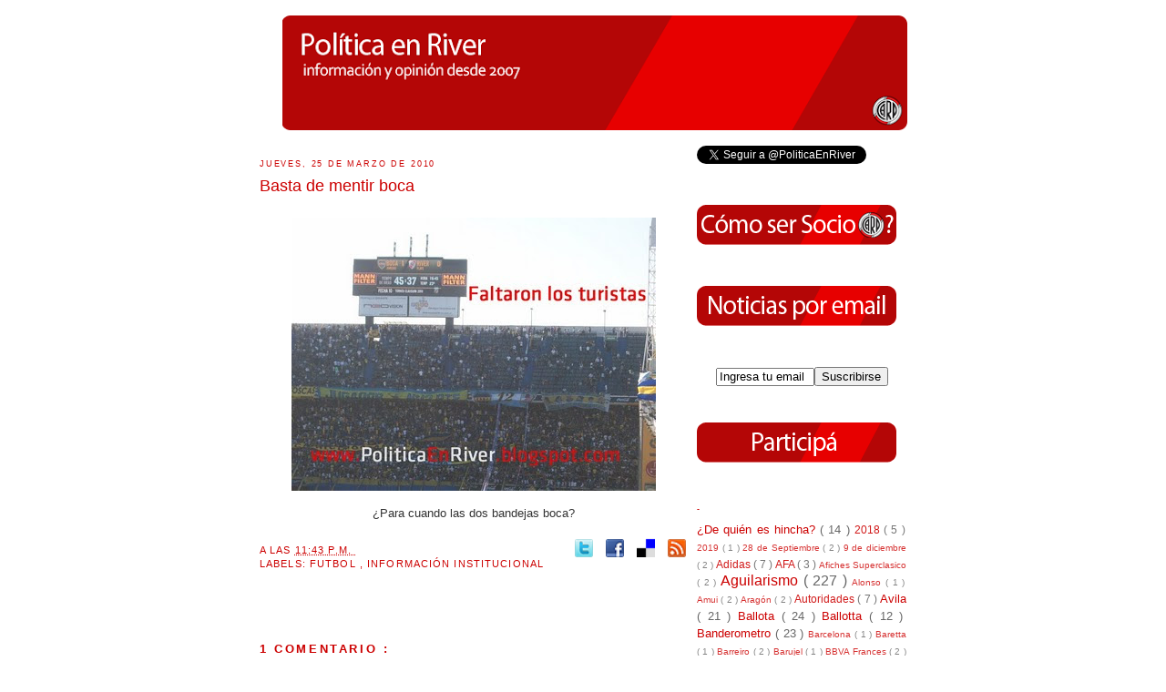

--- FILE ---
content_type: text/html; charset=UTF-8
request_url: http://www.politicaenriver.com/2010/03/basta-de-mentir-boca.html
body_size: 14050
content:
<!DOCTYPE html>
<html dir='ltr' xmlns='http://www.w3.org/1999/xhtml' xmlns:b='http://www.google.com/2005/gml/b' xmlns:data='http://www.google.com/2005/gml/data' xmlns:expr='http://www.google.com/2005/gml/expr'><head>
<link href='https://www.blogger.com/static/v1/widgets/2944754296-widget_css_bundle.css' rel='stylesheet' type='text/css'/>
<!-- === UNIVERSAL SOCIAL METADATA (FORCED) === -->
<!-- Canonical -->
<link href='http://www.politicaenriver.com/2010/03/basta-de-mentir-boca.html' rel='canonical'/>
<!-- Open Graph (universal fallback) -->
<meta content='http://www.politicaenriver.com/2010/03/basta-de-mentir-boca.html' property='og:url'/>
<meta content='Politica en River' property='og:site_name'/>
<meta content='article' property='og:type'/>
<meta content='Basta de mentir boca' property='og:title'/>
<meta content='' property='og:description'/>
<meta content='https://blogger.googleusercontent.com/img/b/R29vZ2xl/AVvXsEiRGLBh0W2QCdK2mF1s2vWL878jz1V1eqmdoxW1lC2Kg8HxizeXv6vQ0O3QqoUs1FwYjbYPHJ-_dYe8t6UXfdEKV7UUeOkuhH4Iw-KS1hE1SSFME9Az7gVXHT0rnE3UkYYTIQkhUIl5oEoZ/s400/Faltaron+los+turistas.jpg' property='og:image'/>
<!-- Twitter Cards -->
<meta content='summary_large_image' name='twitter:card'/>
<meta content='Basta de mentir boca' name='twitter:title'/>
<meta content='' name='twitter:description'/>
<meta content='@politicaenriver' name='twitter:site'/>
<meta content='https://blogger.googleusercontent.com/img/b/R29vZ2xl/AVvXsEiRGLBh0W2QCdK2mF1s2vWL878jz1V1eqmdoxW1lC2Kg8HxizeXv6vQ0O3QqoUs1FwYjbYPHJ-_dYe8t6UXfdEKV7UUeOkuhH4Iw-KS1hE1SSFME9Az7gVXHT0rnE3UkYYTIQkhUIl5oEoZ/s400/Faltaron+los+turistas.jpg' name='twitter:image'/>
<!-- Extra for item pages -->
<script type='application/ld+json'>
  {
    "@context": "https://schema.org",
    "@type": "BlogPosting",
    "headline": "<!--Can't find substitution for tag [post.title]-->",
    "description": "<!--Can't find substitution for tag [post.snippet]-->",
    "image": ["<!--Can't find substitution for tag [post.firstImageUrl]-->"],
    "author": {"@type": "Organization", "name": "Politica en River"},
    "publisher": {"@type": "Organization", "name": "Politica en River"},
    "mainEntityOfPage": {"@type": "WebPage","@id": "<!--Can't find substitution for tag [post.url]-->"},
    "datePublished": "<!--Can't find substitution for tag [post.dateTime]-->"
  }
  </script>
<!-- === END UNIVERSAL SOCIAL METADATA === -->
<link href='https://cdnjs.cloudflare.com/ajax/libs/font-awesome/6.5.1/css/all.min.css' rel='stylesheet'/>
<script async='async' src='https://www.googletagmanager.com/gtag/js?id=G-H4RD6X5CEW'></script>
<meta content='width=device-width, initial-scale=1.0' name='viewport'/><script>  window.dataLayer = window.dataLayer || [];  function gtag(){dataLayer.push(arguments);}  gtag('js', new Date());  gtag('config', 'G-H4RD6X5CEW');</script>
<meta content='iov/KPyH2Aab4h/2R0RX1mp0ktnqY3w7Zl1GOYFiJy0=' name='verify-v1'/>
<meta content='text/html; charset=UTF-8' http-equiv='Content-Type'/>
<meta content='blogger' name='generator'/>
<link href='http://www.politicaenriver.com/favicon.ico' rel='icon' type='image/x-icon'/>
<link href='http://www.politicaenriver.com/2010/03/basta-de-mentir-boca.html' rel='canonical'/>
<link rel="alternate" type="application/atom+xml" title="Politica en River - Atom" href="http://www.politicaenriver.com/feeds/posts/default" />
<link rel="alternate" type="application/rss+xml" title="Politica en River - RSS" href="http://www.politicaenriver.com/feeds/posts/default?alt=rss" />
<link rel="service.post" type="application/atom+xml" title="Politica en River - Atom" href="https://www.blogger.com/feeds/5812088722767959400/posts/default" />

<link rel="alternate" type="application/atom+xml" title="Politica en River - Atom" href="http://www.politicaenriver.com/feeds/8820824805779785483/comments/default" />
<!--Can't find substitution for tag [blog.ieCssRetrofitLinks]-->
<link href='https://blogger.googleusercontent.com/img/b/R29vZ2xl/AVvXsEiRGLBh0W2QCdK2mF1s2vWL878jz1V1eqmdoxW1lC2Kg8HxizeXv6vQ0O3QqoUs1FwYjbYPHJ-_dYe8t6UXfdEKV7UUeOkuhH4Iw-KS1hE1SSFME9Az7gVXHT0rnE3UkYYTIQkhUIl5oEoZ/s400/Faltaron+los+turistas.jpg' rel='image_src'/>
<meta content='http://www.politicaenriver.com/2010/03/basta-de-mentir-boca.html' property='og:url'/>
<meta content='Basta de mentir boca' property='og:title'/>
<meta content='Política en River, el sitio periodístico más importante de política de River Plate. Informamos con una mirada 100% independiente desde 2007.' property='og:description'/>
<meta content='https://blogger.googleusercontent.com/img/b/R29vZ2xl/AVvXsEiRGLBh0W2QCdK2mF1s2vWL878jz1V1eqmdoxW1lC2Kg8HxizeXv6vQ0O3QqoUs1FwYjbYPHJ-_dYe8t6UXfdEKV7UUeOkuhH4Iw-KS1hE1SSFME9Az7gVXHT0rnE3UkYYTIQkhUIl5oEoZ/w1200-h630-p-k-no-nu/Faltaron+los+turistas.jpg' property='og:image'/>
<!-- === SOCIAL METADATA FINAL BLOCK === -->
<meta content='summary_large_image' name='twitter:card'/>
<meta content='' name='twitter:title'/>
<meta content='' name='twitter:description'/>
<meta content='https://blogger.googleusercontent.com/img/a/AVvXsEjcbEbFh8WEjPgyVF8cHW78HbMCdDltakl_QYOCBpy7pclUOSOYSZ0h1ywFZ2pGHx0PrwGM4bUyk0jaemKSY4MWqRXevTW8xcicrM2VBPogFQ_kaKyIC9_yYYOoaW9hJwEKn8-6SVZo9Z-nCDrQl8dBbvVm0p0KJ7Z7wwpS-ftJNJEJspECGqOzD2S8Kjft' name='twitter:image'/>
<meta content='article' property='og:type'/>
<meta content='' property='og:title'/>
<meta content='' property='og:description'/>
<meta content='' property='og:url'/>
<meta content='https://blogger.googleusercontent.com/img/b/R29vZ2xl/AVvXsEjHS6X1-7kLfjmOsbMkBcA8vvw9RHLFer4KAPjGJfyfCs08B_bNYJetoHWaIX_Szt2EsQ6vx4LTOpzip68cnpyuHgDG-BpC-xyCpiJxKrg0ZDN9csj9NFrE2WJUyC57iC9zgCN_0jYr54Pl/s686/header+2013+v3.png' property='og:image'/>
<!-- === END SOCIAL METADATA FINAL BLOCK === -->
<link href='http://www.politicaenriver.com/2010/03/basta-de-mentir-boca.html' rel='canonical'/>
<!-- Open Graph -->
<!-- Twitter Cards -->
<title>
Politica en River: Basta de mentir boca
</title>
<link href='http://www.imageboo.com/files/aht6flctfn2vogbumb7z.ico' rel='shortcut icon' type='image/x-icon'/>
<link href='http://www.imageboo.com/files/ybcnb5zs6x0f0f5fvxk5.ico' rel='icon' type='image/x-icon'/>
<style id='page-skin-1' type='text/css'><!--
/*-----------------------------------------------Blogger Template StyleName:     MinimaDate:     26 Feb 2004Updated by: Blogger Team----------------------------------------------- *//* Variable definitions====================<Variable name="bgcolor" description="Page Background Color"type="color" default="#fff"><Variable name="textcolor" description="Text Color"type="color" default="#333"><Variable name="linkcolor" description="Link Color"type="color" default="#58a"><Variable name="pagetitlecolor" description="Blog Title Color"type="color" default="#666"><Variable name="descriptioncolor" description="Blog Description Color"type="color" default="#999"><Variable name="titlecolor" description="Post Title Color"type="color" default="#c60"><Variable name="bordercolor" description="Border Color"type="color" default="#ccc"><Variable name="sidebarcolor" description="Sidebar Title Color"type="color" default="#999"><Variable name="sidebartextcolor" description="Sidebar Text Color"type="color" default="#666"><Variable name="visitedlinkcolor" description="Visited Link Color"type="color" default="#999"><Variable name="bodyfont" description="Text Font"type="font" default="normal normal 100% Georgia, Serif"><Variable name="headerfont" description="Sidebar Title Font"type="font"default="normal normal 78% 'Trebuchet MS',Trebuchet,Arial,Verdana,Sans-serif"><Variable name="pagetitlefont" description="Blog Title Font"type="font"default="normal normal 200% Georgia, Serif"><Variable name="descriptionfont" description="Blog Description Font"type="font"default="normal normal 78% 'Trebuchet MS', Trebuchet, Arial, Verdana, Sans-serif"><Variable name="postfooterfont" description="Post Footer Font"type="font"default="normal normal 78% 'Trebuchet MS', Trebuchet, Arial, Verdana, Sans-serif"><Variable name="startSide" description="Side where text starts in blog language"type="automatic" default="left"><Variable name="endSide" description="Side where text ends in blog language"type="automatic" default="right">*//* Use this with templates/template-twocol.html */body {background:#ffffff;margin:0;color:#333333;font:x-small Georgia Serif;font-size/* */:/**/small;font-size: /**/small;text-align: center;}a:link {color:#cc0000;text-decoration:none;}a:visited {color:#cc0000;text-decoration:none;}a:hover {color:#cc0000;text-decoration:underline;}a img {border-width:0;}/* Header-----------------------------------------------*/#header-wrapper {width: 95%; /* Flexibilidad en móvil */max-width: 730px; /* Mantiene el ancho máximo en escritorio */margin:0 auto 10px;border:1px solid #ffffff;box-sizing: border-box; /* Asegura que el padding no cause desbordamiento */}#header-inner {background-position: center;margin-left: auto;margin-right: auto;}#header { margin: 5px;border: 1px solid #ffffff;text-align: center;color:#cc0000;}#header h1 {margin:5px 5px 0;padding:15px 20px .25em;line-height:1.2em;text-transform:uppercase;letter-spacing:.2em;font: normal normal 220% Arial, Tahoma, Helvetica, FreeSans, sans-serif;}#header a {color:#cc0000;text-decoration:none;}#header a:hover {color:#cc0000;}#header .description {margin:0 5px 5px;padding:0 20px 15px;max-width:700px;text-transform:uppercase;letter-spacing:.2em;line-height: 1.4em;font: normal normal 78% Arial, Tahoma, Helvetica, FreeSans, sans-serif;color: #ffffff;}#header img {margin-left: auto;margin-right: auto;}/* Outer-Wrapper----------------------------------------------- */#outer-wrapper {width: 95%; /* Flexibilidad en móvil */max-width: 730px; /* Mantiene el ancho máximo en escritorio */margin:0 auto;padding:10px;text-align:left;font: normal normal 100% Arial, Tahoma, Helvetica, FreeSans, sans-serif;box-sizing: border-box;}#main-wrapper {width: 100%; /* Por defecto, ocupa todo el ancho (apilado para móvil) */float: none; /* Elimina la flotación en móvil */word-wrap: break-word; overflow: hidden;box-sizing: border-box;}#sidebar-wrapper {width: 100%; /* Por defecto, ocupa todo el ancho (apilado para móvil) */float: none; /* Elimina la flotación en móvil */word-wrap: break-word; overflow: hidden;box-sizing: border-box;}/* Headings----------------------------------------------- */h2 {margin:1.5em 0 .75em;font:normal normal 70% Arial, Tahoma, Helvetica, FreeSans, sans-serif;line-height: 1.4em;text-transform:uppercase;letter-spacing:.2em;color:#cc0000;}/* Posts-----------------------------------------------*/h2.date-header {margin:1.5em 0 .5em;}.post {margin:.5em 0 1.5em;border-bottom:1px dotted #ffffff;padding-bottom:1.5em;}.post h3 {margin:.25em 0 0;padding:0 0 4px;font-size:140%;font-weight:normal;line-height:1.4em;color:#cc0000;}.post h3 a, .post h3 a:visited, .post h3 strong {display:block;text-decoration:none;color:#cc0000;font-weight:normal;}.post h3 strong, .post h3 a:hover {color:#333333;}.post-body {margin:0 0 .75em;line-height:1.6em;}.post-body blockquote {line-height:1.3em;  }.post-footer {margin: .75em 0;color:#cc0000;text-transform:uppercase;letter-spacing:.1em;font: normal normal 86% Arial, Tahoma, Helvetica, FreeSans, sans-serif;line-height: 1.4em;}.comment-link {margin-left:.6em;}.post img {padding:4px;border:1px solid #ffffff;}.post blockquote {margin:1em 20px;}.post blockquote p {margin:.75em 0;}/* Comments----------------------------------------------- */#comments h4 {margin:1em 0;font-weight: bold;line-height: 1.4em;text-transform:uppercase;letter-spacing:.2em;color: #cc0000;}#comments-block {margin:1em 0 1.5em;line-height:1.6em;}#comments-block .comment-author {margin:.5em 0;}#comments-block .comment-body {margin:.25em 0 0;}#comments-block .comment-footer {margin:-.25em 0 2em;line-height: 1.4em;text-transform:uppercase;letter-spacing:.1em;}#comments-block .comment-body p {margin:0 0 .75em;}.deleted-comment {font-style:italic;color:gray;}#blog-pager-newer-link {float: left;}#blog-pager-older-link {float: right;}#blog-pager { text-align: center;}.feed-links {clear: both;line-height: 2.5em;visibility:hidden;display:none;}/* Sidebar Content----------------------------------------------- */.sidebar { color: #666666;line-height: 1.5em;}.sidebar ul {list-style:none;margin:0 0 0;padding:0 0 0;}.sidebar li {margin:0;padding-top:0;padding-right:0;padding-bottom:.25em;padding-left:15px;text-indent:-15px;line-height:1.5em;}.sidebar .widget, .main .widget { border-bottom:1px dotted #ffffff;margin:0 0 1.5em;padding:0 0 1.5em;}.main .Blog { border-bottom-width: 0;}/* Profile ----------------------------------------------- */.profile-img { float: left;margin-top: 0;margin-right: 5px;margin-bottom: 5px;margin-left: 0;padding: 4px;border: 1px solid #ffffff;}.profile-data {margin:0;text-transform:uppercase;letter-spacing:.1em;font: normal normal 86% Arial, Tahoma, Helvetica, FreeSans, sans-serif;color: #cc0000;font-weight: bold;line-height: 1.6em;}.profile-datablock { margin:.5em 0 .5em;}.profile-textblock { margin: 0.5em 0;line-height: 1.6em;}.profile-link { font: normal normal 86% Arial, Tahoma, Helvetica, FreeSans, sans-serif;text-transform: uppercase;letter-spacing: .1em;}/* Footer----------------------------------------------- */#footer {width: 95%; /* Flexibilidad en móvil */max-width: 660px; /* Mantiene el ancho máximo */clear:both;margin:0 auto;padding-top:15px;line-height: 1.6em;text-transform:uppercase;letter-spacing:.1em;text-align: center;box-sizing: border-box;}#navbar-iframe {height:0px;visibility:hidden;display:none}/* Media Query para Escritorio: Restablece el diseño de dos columnas en pantallas grandes */@media (min-width: 731px) {    #main-wrapper {        width: 470px;        float: left;    }    #sidebar-wrapper {        width: 230px;        float: right;    }}    
--></style>
<script type='application/ld+json'>
{
  "@context": "https://schema.org",
  "@type": "BlogPosting",
  "mainEntityOfPage": {
    "@type": "WebPage",
    "@id": "<!--Can't find substitution for tag [post.url]-->"
  },
  "headline": "<!--Can't find substitution for tag [post.title]-->",
  "description": "<!--Can't find substitution for tag [post.snippet]-->",
  "image": ["<!--Can't find substitution for tag [post.firstImageUrl]-->"],
  "author": {
    "@type": "Organization",
    "name": "Politica en River",
    "url": "http://www.politicaenriver.com/"
  },
  "publisher": {
    "@type": "Organization",
    "name": "Politica en River",
    "logo": {
      "@type": "ImageObject",
      "url": "https://blogger.googleusercontent.com/img/b/R29vZ2xl/AVvXsEiRGLBh0W2QCdK2mF1s2vWL878jz1V1eqmdoxW1lC2Kg8HxizeXv6vQ0O3QqoUs1FwYjbYPHJ-_dYe8t6UXfdEKV7UUeOkuhH4Iw-KS1hE1SSFME9Az7gVXHT0rnE3UkYYTIQkhUIl5oEoZ/s400/Faltaron+los+turistas.jpg"
    }
  },
  "datePublished": "<!--Can't find substitution for tag [post.dateTime]-->"
}
</script>
<link href='https://www.blogger.com/dyn-css/authorization.css?targetBlogID=5812088722767959400&amp;zx=f992703e-9d2a-41ea-93b8-4d7f92084fc6' media='none' onload='if(media!=&#39;all&#39;)media=&#39;all&#39;' rel='stylesheet'/><noscript><link href='https://www.blogger.com/dyn-css/authorization.css?targetBlogID=5812088722767959400&amp;zx=f992703e-9d2a-41ea-93b8-4d7f92084fc6' rel='stylesheet'/></noscript>
<meta name='google-adsense-platform-account' content='ca-host-pub-1556223355139109'/>
<meta name='google-adsense-platform-domain' content='blogspot.com'/>

<!-- data-ad-client=ca-pub-7150795494222367 -->

</head>
<body>
<div class='navbar no-items section' id='navbar'>
</div>
<div id='fb-root'></div>
<script async='async' crossorigin='anonymous' defer='defer' src='https://connect.facebook.net/es_LA/sdk.js#xfbml=1&version=v17.0'>
</script>
<div id='outer-wrapper'>
<div id='wrap2'>
<span id='skiplinks' style='display:none;'>
<a href='#main'>            skip to main           </a>          |          <a href='#sidebar'>            skip to sidebar          </a>
</span>
<div id='header-wrapper'>
<div class='header section' id='header'><div class='widget Header' data-version='1' id='Header1'>
<div id='header-inner'>
<a href='http://www.politicaenriver.com/' style='display: block'>
<img alt='Politica en River' height='126px; ' id='Header1_headerimg' src='https://blogger.googleusercontent.com/img/b/R29vZ2xl/AVvXsEjHS6X1-7kLfjmOsbMkBcA8vvw9RHLFer4KAPjGJfyfCs08B_bNYJetoHWaIX_Szt2EsQ6vx4LTOpzip68cnpyuHgDG-BpC-xyCpiJxKrg0ZDN9csj9NFrE2WJUyC57iC9zgCN_0jYr54Pl/s686/header+2013+v3.png' style='display: block' width='686px; '/>
</a>
</div>
</div></div>
</div>
<div id='content-wrapper'>
<div id='crosscol-wrapper' style='text-align:center'>
<div class='crosscol no-items section' id='crosscol'></div>
</div>
<div id='main-wrapper'>
<div class='main section' id='main'><div class='widget Blog' data-version='1' id='Blog1'>
<div class='blog-posts hfeed'>
<!--Can't find substitution for tag [defaultAdStart]-->
                          <div class="date-outer">                        
<h2 class='date-header'>
<span>
jueves, 25 de marzo de 2010
</span>
</h2>
                          <div class="date-posts">                        
<div class='post-outer'>
<div class='post hentry'>
<a name='8820824805779785483'></a>
<h3 class='post-title entry-title'>
<a href='http://www.politicaenriver.com/2010/03/basta-de-mentir-boca.html'>
Basta de mentir boca
</a>
</h3>
<div class='post-header-line-1'></div>
<div class='post-body entry-content'>
<p>
<div align="center"><a href="https://blogger.googleusercontent.com/img/b/R29vZ2xl/AVvXsEiRGLBh0W2QCdK2mF1s2vWL878jz1V1eqmdoxW1lC2Kg8HxizeXv6vQ0O3QqoUs1FwYjbYPHJ-_dYe8t6UXfdEKV7UUeOkuhH4Iw-KS1hE1SSFME9Az7gVXHT0rnE3UkYYTIQkhUIl5oEoZ/s1600/Faltaron+los+turistas.jpg" onblur="try {parent.deselectBloggerImageGracefully();} catch(e) {}"><img alt="cancha de boca tercer bandeja vacia en superclasico clausura 2010" border="0" id="BLOGGER_PHOTO_ID_5452767955432626802" src="https://blogger.googleusercontent.com/img/b/R29vZ2xl/AVvXsEiRGLBh0W2QCdK2mF1s2vWL878jz1V1eqmdoxW1lC2Kg8HxizeXv6vQ0O3QqoUs1FwYjbYPHJ-_dYe8t6UXfdEKV7UUeOkuhH4Iw-KS1hE1SSFME9Az7gVXHT0rnE3UkYYTIQkhUIl5oEoZ/s400/Faltaron+los+turistas.jpg" style="display:block; margin:0px auto 10px; text-align:center;cursor:pointer; cursor:hand;width: 400px; height: 300px;" /></a></div><div align="center">&#191;Para cuando las dos bandejas boca?</div>
</p>
<div style='clear: both;'></div>
</div>
<div class='post-footer'>
<div class='post-footer-line post-footer-line-1'></div>
<span style='float: right; margin: -5px -3px 30px 0;'>
<a class='twitter' href='http://twitter.com/home?status=Basta de mentir boca: http://www.politicaenriver.com/2010/03/basta-de-mentir-boca.html' rel='nofollow' target='_blank'>
<img alt='Compartir en Twitter' src='http://4.bp.blogspot.com/_q4j3j-JA2ro/S2r0hiJrQeI/AAAAAAAANfY/VGeuuN3Hzdo/s00/twitter.png' width='20'/>
</a>
<a class='facebook' href='http://www.facebook.com/sharer.php?u=http://www.politicaenriver.com/2010/03/basta-de-mentir-boca.html&title=Basta de mentir boca' rel='nofollow' target='_blank'>
<img alt='Compartir en Facebook' src='http://1.bp.blogspot.com/_q4j3j-JA2ro/S2r0FFD1XvI/AAAAAAAANfM/tGbItFtnjCk/s00/facebook.png' width='20'/>
</a>
<a class='delicious' href='http://del.icio.us/post?url=http://www.politicaenriver.com/2010/03/basta-de-mentir-boca.html&title=Basta de mentir boca'>
<img alt='Agregar a Del.icio.us' src='http://bp3.blogger.com/_Zuzii37VUO4/Rjl68-MBQ1I/AAAAAAAAAtw/Mftx1_Bi_oY/s1600/delicious.gif' width='20'/>
</a>
<a class='feed' href='http://feedburner.google.com/fb/a/mailverify?uri=feedburner/politicaenriver' rel='nofollow' target='_blank'>
<img alt='Suscribirse por RSS Feed' src='http://2.bp.blogspot.com/_q4j3j-JA2ro/S2r0FbvpBII/AAAAAAAANfU/YVd7MeSaNR8/s00/rss.png' width='20'/>
</a>
</span>
<div class='post-footer-line post-footer-line-2'>
<span class='post-comment-link'>
</span>
<span class='post-author vcard'>
</span>
<span class='post-timestamp'>
a las
<a class='timestamp-link' href='http://www.politicaenriver.com/2010/03/basta-de-mentir-boca.html' rel='bookmark' title='permanent link'>
<abbr class='published' title='2010-03-25T23:43:00-03:00'>
11:43 p.m.
</abbr>
</a>
</span>
<span class='post-icons'>
<iframe allowTransparency='true' frameborder='0' scrolling='no' src='http://www.facebook.com/plugins/like.php?href=http%253A%252F%252Fpoliticaenriver.blogspot.com&layout=button_count&show_faces=true&width=450&action=like&font=trebuchet%2Bms&colorscheme=light&height=21' style='border:none; overflow:hidden; width:100px; height:21px;'></iframe>
</span>
</div>
<div class='post-footer-line post-footer-line-3'>
<span class='post-labels'>
Labels:
<a href='http://www.politicaenriver.com/search/label/Futbol' rel='tag'>
Futbol
</a>
                                ,                              
<a href='http://www.politicaenriver.com/search/label/Informaci%C3%B3n%20Institucional' rel='tag'>
Información Institucional
</a>
</span>
</div>
</div>
</div>
<div id='comentariosFacebook'>
<div class='fb-comments' data-colorscheme='light' data-num-posts='5' data-width='400' href='http://www.politicaenriver.com/2010/03/basta-de-mentir-boca.html'></div>
</div>
<div class='comments' id='comments'>
<a name='comments'></a>
<h4>
1 comentario                        :                      </h4>
<div id='Blog1_comments-block-wrapper'>
<dl class='avatar-comment-indent' id='comments-block'>
<dt class='comment-author ' id='c5876193215675151389'>
<a name='c5876193215675151389'></a>
<div class="avatar-image-container vcard"><span dir="ltr"><a href="https://www.blogger.com/profile/01034626131312508182" target="" rel="nofollow" onclick="" class="avatar-hovercard" id="av-5876193215675151389-01034626131312508182"><img src="https://resources.blogblog.com/img/blank.gif" width="35" height="35" class="delayLoad" style="display: none;" longdesc="//blogger.googleusercontent.com/img/b/R29vZ2xl/AVvXsEij7XdCfiuadsSFuY0MBFTfRMtQTx-w2ut0xQpugIqYKBKts9hxCSjm47BHmaqBLzieH1jQpbo0GVBh7sT8D0hL42oSkBPy82mJKeyhTYt_Jjb30HLkm2eVXnEKKXRpN30/s45-c/Logo%20Agrup%20Tradicional.jpg" alt="" title="Agrupacion Tradicional River Plate">

<noscript><img src="//blogger.googleusercontent.com/img/b/R29vZ2xl/AVvXsEij7XdCfiuadsSFuY0MBFTfRMtQTx-w2ut0xQpugIqYKBKts9hxCSjm47BHmaqBLzieH1jQpbo0GVBh7sT8D0hL42oSkBPy82mJKeyhTYt_Jjb30HLkm2eVXnEKKXRpN30/s45-c/Logo%20Agrup%20Tradicional.jpg" width="35" height="35" class="photo" alt=""></noscript></a></span></div>
<a href='https://www.blogger.com/profile/01034626131312508182' rel='nofollow'>
Agrupacion Tradicional River Plate
</a>
dijo...
</dt>
<dd class='comment-body' id='Blog1_cmt-5876193215675151389'>
<p>
En el margen derecho de nuestro blog hemos linkeado para que nuestros seguidores puedan leerlas directamente las siguientes notas: <b>&quot;Pintadas semitapadas&quot;</b> de Soy River, <b>&quot;100 dias del nuevo gobierno&quot;</b> de Los Pasillos del Monumental, <b>&quot;Recuperemos a River&quot;</b> del blog homónimo y <b>&quot;Deja de mentir boca&quot;</b> de Política En River<br /><br />Muchas gracias con un abrazo riverplatense
</p>
</dd>
<dd class='comment-footer'>
<span class='comment-timestamp'>
<a href='http://www.politicaenriver.com/2010/03/basta-de-mentir-boca.html?showComment=1269652267823#c5876193215675151389' title='comment permalink'>
26 de marzo de 2010 a las 10:11&#8239;p.m.
</a>
<span class='item-control blog-admin pid-663472329'>
<a class='comment-delete' href='https://www.blogger.com/comment/delete/5812088722767959400/5876193215675151389' title='Borrar comentario'>
<img src='//www.blogger.com/img/icon_delete13.gif'/>
</a>
</span>
</span>
</dd>
</dl>
</div>
<p class='comment-footer'>
<a href='https://www.blogger.com/comment/fullpage/post/5812088722767959400/8820824805779785483' onclick=''>
Publicar un comentario
</a>
</p>
<div id='backlinks-container'>
<div id='Blog1_backlinks-container'>
</div>
</div>
</div>
</div>
                        </div></div>                      
<!--Can't find substitution for tag [adEnd]-->
</div>
<div class='blog-pager' id='blog-pager'>
<span id='blog-pager-newer-link'>
<a class='blog-pager-newer-link' href='http://www.politicaenriver.com/2010/03/pongan-ahumada-y-gallardo.html' id='Blog1_blog-pager-newer-link' title='Entrada más reciente'>
Entrada más reciente
</a>
</span>
<span id='blog-pager-older-link'>
<a class='blog-pager-older-link' href='http://www.politicaenriver.com/2010/03/river-0-vs-boca-2-el-ultimo-de-gallardo.html' id='Blog1_blog-pager-older-link' title='Entrada antigua'>
Entrada antigua
</a>
</span>
<a class='home-link' href='http://www.politicaenriver.com/'>
Página Principal
</a>
</div>
<div class='clear'></div>
<div class='post-feeds'>
<div class='feed-links'>
Suscribirse a:
<a class='feed-link' href='http://www.politicaenriver.com/feeds/8820824805779785483/comments/default' target='_blank' type='application/atom+xml'>
Comentarios de la entrada                        (                        Atom                        )                      </a>
</div>
</div>
</div></div>
</div>
<div id='sidebar-wrapper'>
<div class='sidebar section' id='sidebar'><div class='widget HTML' data-version='1' id='HTML1'>
<div class='widget-content'>
<a href="https://twitter.com/PoliticaEnRiver" class="twitter-follow-button" data-show-count="false" data-lang="es">Seguir a @PoliticaEnRiver</a><script>!function(d,s,id){var js,fjs=d.getElementsByTagName(s)[0],p=/^http:/.test(d.location)?'http':'https';if(!d.getElementById(id)){js=d.createElement(s);js.id=id;js.src=p+'://platform.twitter.com/widgets.js';fjs.parentNode.insertBefore(js,fjs);}}(document, 'script', 'twitter-wjs');</script>
</div>
<div class='clear'></div>
</div><div class='widget Image' data-version='1' id='Image6'>
<div class='widget-content'>
<a href='https://www.politicaenriver.com/2010/07/como-hacerse-socio-de-river-plate.html'>
<img alt='' height='44' id='Image6_img' src='https://blogger.googleusercontent.com/img/b/R29vZ2xl/AVvXsEhiM3tk7hfEmYfWn65VGOc7ybeHx9-vVF7On8o9LzqyTvsIHAHIs3vofOimnuo2tEfbTHB5qzRwXXOvYT-jbGCvHK8fhxKK75L5M-vwZ3lZ3Lfc4ASZvRG-PybNarqMzp8Jo_bPlUXZHnWV/s219/Como+ser+socio+de+River+vFinal.png' width='219'/>
</a>
<br/>
</div>
<div class='clear'></div>
</div><div class='widget Image' data-version='1' id='Image7'>
<div class='widget-content'>
<img alt='' height='44' id='Image7_img' src='https://blogger.googleusercontent.com/img/b/R29vZ2xl/AVvXsEjq7yxwFi9dPrK4Uqda5DaxFMWHlFUGcDJ43UfkCktmqSmkE79HR8hbzgoZKpE60zPUWOyMCmXZkvc00R0O9RHcRSGUqoebT-YwVguX7yu2iNwp5yMbblZrftd9MfODQaFHrQmuv-RbzXMk/s219/Noticias+por+email+vFinal.png' width='219'/>
<br/>
</div>
<div class='clear'></div>
</div><div class='widget HTML' data-version='1' id='HTML10'>
<div class='widget-content'>
<center><div style="margin-bottom: 0px; margin-left: 0px; margin-right: 0px; margin-top: 0px;"><span style=" white-space: pre-wrap;"></span></div><div id="rssbox"><form action="https://feedburner.google.com/fb/a/mailverify" method="post" onsubmit="window.open('http://feedburner.google.com/fb/a/mailverify?uri=feedburner/politicaenriver', 'popupwindow', 'scrollbars=yes,width=550,height=520');return true" target="popupwindow"><input class="rssbox" name="email" onfocus="if(this.value==&#39;Ingresa tu email&#39;)this.value=&#39;&#39;" style="height: 14px; margin-left: 0px; margin-top: 0px; width: 100px;" type="text/" value="Ingresa tu email" /><input name="uri" type="hidden" value="feedburner/politicaenriver" /><input name="loc" type="hidden" value="es_ES" /><input id="rssboxsubmit" type="submit" value="Suscribirse" /></form></div></center>
</div>
<div class='clear'></div>
</div><div class='widget Image' data-version='1' id='Image8'>
<div class='widget-content'>
<img alt='' height='44' id='Image8_img' src='https://blogger.googleusercontent.com/img/b/R29vZ2xl/AVvXsEgjE8bqta1uf_uUZ4ZoHWo_pUw14kzxexH5edDUhgf8gmX1NWenq4eb4TNPregK8Z8zOJQKHW4Y1-TJd7vA4Fq64dz6JlAMiiDB25Ur5Tfn_zTixVOyp1wJ_a4fPqyVmnJAwIBRSBL8cxmA/s219/Particip%25C3%25A1+vFinal.png' width='219'/>
<br/>
</div>
<div class='clear'></div>
</div><div class='widget Label' data-version='1' id='Label1'>
<h2>
-
</h2>
<div class='widget-content cloud-label-widget-content'>
<span class='label-size label-size-3'>
<a dir='ltr' href='http://www.politicaenriver.com/search/label/%C2%BFDe%20qui%C3%A9n%20es%20hincha%3F'>
&#191;De quién es hincha?
</a>
<span class='label-count' dir='ltr'>                              (                              14                              )                            </span>
</span>
<span class='label-size label-size-2'>
<a dir='ltr' href='http://www.politicaenriver.com/search/label/2018'>
2018
</a>
<span class='label-count' dir='ltr'>                              (                              5                              )                            </span>
</span>
<span class='label-size label-size-1'>
<a dir='ltr' href='http://www.politicaenriver.com/search/label/2019'>
2019
</a>
<span class='label-count' dir='ltr'>                              (                              1                              )                            </span>
</span>
<span class='label-size label-size-1'>
<a dir='ltr' href='http://www.politicaenriver.com/search/label/28%20de%20Septiembre'>
28 de Septiembre
</a>
<span class='label-count' dir='ltr'>                              (                              2                              )                            </span>
</span>
<span class='label-size label-size-1'>
<a dir='ltr' href='http://www.politicaenriver.com/search/label/9%20de%20diciembre'>
9 de diciembre
</a>
<span class='label-count' dir='ltr'>                              (                              2                              )                            </span>
</span>
<span class='label-size label-size-2'>
<a dir='ltr' href='http://www.politicaenriver.com/search/label/Adidas'>
Adidas
</a>
<span class='label-count' dir='ltr'>                              (                              7                              )                            </span>
</span>
<span class='label-size label-size-2'>
<a dir='ltr' href='http://www.politicaenriver.com/search/label/AFA'>
AFA
</a>
<span class='label-count' dir='ltr'>                              (                              3                              )                            </span>
</span>
<span class='label-size label-size-1'>
<a dir='ltr' href='http://www.politicaenriver.com/search/label/Afiches%20Superclasico'>
Afiches Superclasico
</a>
<span class='label-count' dir='ltr'>                              (                              2                              )                            </span>
</span>
<span class='label-size label-size-4'>
<a dir='ltr' href='http://www.politicaenriver.com/search/label/Aguilarismo'>
Aguilarismo
</a>
<span class='label-count' dir='ltr'>                              (                              227                              )                            </span>
</span>
<span class='label-size label-size-1'>
<a dir='ltr' href='http://www.politicaenriver.com/search/label/Alonso'>
Alonso
</a>
<span class='label-count' dir='ltr'>                              (                              1                              )                            </span>
</span>
<span class='label-size label-size-1'>
<a dir='ltr' href='http://www.politicaenriver.com/search/label/Amui'>
Amui
</a>
<span class='label-count' dir='ltr'>                              (                              2                              )                            </span>
</span>
<span class='label-size label-size-1'>
<a dir='ltr' href='http://www.politicaenriver.com/search/label/Arag%C3%B3n'>
Aragón
</a>
<span class='label-count' dir='ltr'>                              (                              2                              )                            </span>
</span>
<span class='label-size label-size-2'>
<a dir='ltr' href='http://www.politicaenriver.com/search/label/Autoridades'>
Autoridades
</a>
<span class='label-count' dir='ltr'>                              (                              7                              )                            </span>
</span>
<span class='label-size label-size-3'>
<a dir='ltr' href='http://www.politicaenriver.com/search/label/Avila'>
Avila
</a>
<span class='label-count' dir='ltr'>                              (                              21                              )                            </span>
</span>
<span class='label-size label-size-3'>
<a dir='ltr' href='http://www.politicaenriver.com/search/label/Ballota'>
Ballota
</a>
<span class='label-count' dir='ltr'>                              (                              24                              )                            </span>
</span>
<span class='label-size label-size-3'>
<a dir='ltr' href='http://www.politicaenriver.com/search/label/Ballotta'>
Ballotta
</a>
<span class='label-count' dir='ltr'>                              (                              12                              )                            </span>
</span>
<span class='label-size label-size-3'>
<a dir='ltr' href='http://www.politicaenriver.com/search/label/Banderometro'>
Banderometro
</a>
<span class='label-count' dir='ltr'>                              (                              23                              )                            </span>
</span>
<span class='label-size label-size-1'>
<a dir='ltr' href='http://www.politicaenriver.com/search/label/Barcelona'>
Barcelona
</a>
<span class='label-count' dir='ltr'>                              (                              1                              )                            </span>
</span>
<span class='label-size label-size-1'>
<a dir='ltr' href='http://www.politicaenriver.com/search/label/Baretta'>
Baretta
</a>
<span class='label-count' dir='ltr'>                              (                              1                              )                            </span>
</span>
<span class='label-size label-size-1'>
<a dir='ltr' href='http://www.politicaenriver.com/search/label/Barreiro'>
Barreiro
</a>
<span class='label-count' dir='ltr'>                              (                              2                              )                            </span>
</span>
<span class='label-size label-size-1'>
<a dir='ltr' href='http://www.politicaenriver.com/search/label/Barujel'>
Barujel
</a>
<span class='label-count' dir='ltr'>                              (                              1                              )                            </span>
</span>
<span class='label-size label-size-1'>
<a dir='ltr' href='http://www.politicaenriver.com/search/label/BBVA%20Frances'>
BBVA Frances
</a>
<span class='label-count' dir='ltr'>                              (                              2                              )                            </span>
</span>
<span class='label-size label-size-2'>
<a dir='ltr' href='http://www.politicaenriver.com/search/label/Belli'>
Belli
</a>
<span class='label-count' dir='ltr'>                              (                              3                              )                            </span>
</span>
<span class='label-size label-size-2'>
<a dir='ltr' href='http://www.politicaenriver.com/search/label/Boca'>
Boca
</a>
<span class='label-count' dir='ltr'>                              (                              6                              )                            </span>
</span>
<span class='label-size label-size-3'>
<a dir='ltr' href='http://www.politicaenriver.com/search/label/Bravo'>
Bravo
</a>
<span class='label-count' dir='ltr'>                              (                              11                              )                            </span>
</span>
<span class='label-size label-size-4'>
<a dir='ltr' href='http://www.politicaenriver.com/search/label/Brito'>
Brito
</a>
<span class='label-count' dir='ltr'>                              (                              54                              )                            </span>
</span>
<span class='label-size label-size-1'>
<a dir='ltr' href='http://www.politicaenriver.com/search/label/Burzaco'>
Burzaco
</a>
<span class='label-count' dir='ltr'>                              (                              1                              )                            </span>
</span>
<span class='label-size label-size-1'>
<a dir='ltr' href='http://www.politicaenriver.com/search/label/Caravana%20Monumental'>
Caravana Monumental
</a>
<span class='label-count' dir='ltr'>                              (                              2                              )                            </span>
</span>
<span class='label-size label-size-1'>
<a dir='ltr' href='http://www.politicaenriver.com/search/label/Cascio'>
Cascio
</a>
<span class='label-count' dir='ltr'>                              (                              1                              )                            </span>
</span>
<span class='label-size label-size-4'>
<a dir='ltr' href='http://www.politicaenriver.com/search/label/Caselli'>
Caselli
</a>
<span class='label-count' dir='ltr'>                              (                              140                              )                            </span>
</span>
<span class='label-size label-size-3'>
<a dir='ltr' href='http://www.politicaenriver.com/search/label/Cavallero'>
Cavallero
</a>
<span class='label-count' dir='ltr'>                              (                              32                              )                            </span>
</span>
<span class='label-size label-size-1'>
<a dir='ltr' href='http://www.politicaenriver.com/search/label/Chiqui%20Tapia'>
Chiqui Tapia
</a>
<span class='label-count' dir='ltr'>                              (                              1                              )                            </span>
</span>
<span class='label-size label-size-3'>
<a dir='ltr' href='http://www.politicaenriver.com/search/label/Copa%20Libertadores'>
Copa Libertadores
</a>
<span class='label-count' dir='ltr'>                              (                              11                              )                            </span>
</span>
<span class='label-size label-size-2'>
<a dir='ltr' href='http://www.politicaenriver.com/search/label/Copa%20Sudamericana'>
Copa Sudamericana
</a>
<span class='label-count' dir='ltr'>                              (                              5                              )                            </span>
</span>
<span class='label-size label-size-5'>
<a dir='ltr' href='http://www.politicaenriver.com/search/label/D%27Onofrio'>
D&#39;Onofrio
</a>
<span class='label-count' dir='ltr'>                              (                              253                              )                            </span>
</span>
<span class='label-size label-size-1'>
<a dir='ltr' href='http://www.politicaenriver.com/search/label/Demichelis'>
Demichelis
</a>
<span class='label-count' dir='ltr'>                              (                              2                              )                            </span>
</span>
<span class='label-size label-size-2'>
<a dir='ltr' href='http://www.politicaenriver.com/search/label/Di%20Carlo'>
Di Carlo
</a>
<span class='label-count' dir='ltr'>                              (                              8                              )                            </span>
</span>
<span class='label-size label-size-3'>
<a dir='ltr' href='http://www.politicaenriver.com/search/label/Diego%20Turnes'>
Diego Turnes
</a>
<span class='label-count' dir='ltr'>                              (                              16                              )                            </span>
</span>
<span class='label-size label-size-2'>
<a dir='ltr' href='http://www.politicaenriver.com/search/label/econom%C3%ADa'>
economía
</a>
<span class='label-count' dir='ltr'>                              (                              5                              )                            </span>
</span>
<span class='label-size label-size-4'>
<a dir='ltr' href='http://www.politicaenriver.com/search/label/Elecciones%202009'>
Elecciones 2009
</a>
<span class='label-count' dir='ltr'>                              (                              180                              )                            </span>
</span>
<span class='label-size label-size-4'>
<a dir='ltr' href='http://www.politicaenriver.com/search/label/Elecciones%202013'>
Elecciones 2013
</a>
<span class='label-count' dir='ltr'>                              (                              62                              )                            </span>
</span>
<span class='label-size label-size-3'>
<a dir='ltr' href='http://www.politicaenriver.com/search/label/Elecciones%202017'>
Elecciones 2017
</a>
<span class='label-count' dir='ltr'>                              (                              15                              )                            </span>
</span>
<span class='label-size label-size-3'>
<a dir='ltr' href='http://www.politicaenriver.com/search/label/Elecciones%202021'>
Elecciones 2021
</a>
<span class='label-count' dir='ltr'>                              (                              11                              )                            </span>
</span>
<span class='label-size label-size-1'>
<a dir='ltr' href='http://www.politicaenriver.com/search/label/Elecciones%202025'>
Elecciones 2025
</a>
<span class='label-count' dir='ltr'>                              (                              2                              )                            </span>
</span>
<span class='label-size label-size-3'>
<a dir='ltr' href='http://www.politicaenriver.com/search/label/Encuestas'>
Encuestas
</a>
<span class='label-count' dir='ltr'>                              (                              21                              )                            </span>
</span>
<span class='label-size label-size-1'>
<a dir='ltr' href='http://www.politicaenriver.com/search/label/english%20version'>
english version
</a>
<span class='label-count' dir='ltr'>                              (                              2                              )                            </span>
</span>
<span class='label-size label-size-3'>
<a dir='ltr' href='http://www.politicaenriver.com/search/label/Entrevistas'>
Entrevistas
</a>
<span class='label-count' dir='ltr'>                              (                              17                              )                            </span>
</span>
<span class='label-size label-size-5'>
<a dir='ltr' href='http://www.politicaenriver.com/search/label/Era%20Passarella'>
Era Passarella
</a>
<span class='label-count' dir='ltr'>                              (                              366                              )                            </span>
</span>
<span class='label-size label-size-2'>
<a dir='ltr' href='http://www.politicaenriver.com/search/label/Estadio%20Monumental'>
Estadio Monumental
</a>
<span class='label-count' dir='ltr'>                              (                              5                              )                            </span>
</span>
<span class='label-size label-size-1'>
<a dir='ltr' href='http://www.politicaenriver.com/search/label/Federico%20del%20Rio'>
Federico del Rio
</a>
<span class='label-count' dir='ltr'>                              (                              1                              )                            </span>
</span>
<span class='label-size label-size-1'>
<a dir='ltr' href='http://www.politicaenriver.com/search/label/Final'>
Final
</a>
<span class='label-count' dir='ltr'>                              (                              1                              )                            </span>
</span>
<span class='label-size label-size-2'>
<a dir='ltr' href='http://www.politicaenriver.com/search/label/Francescoli'>
Francescoli
</a>
<span class='label-count' dir='ltr'>                              (                              4                              )                            </span>
</span>
<span class='label-size label-size-2'>
<a dir='ltr' href='http://www.politicaenriver.com/search/label/Frente%20Angel%20Labruna'>
Frente Angel Labruna
</a>
<span class='label-count' dir='ltr'>                              (                              7                              )                            </span>
</span>
<span class='label-size label-size-5'>
<a dir='ltr' href='http://www.politicaenriver.com/search/label/Futbol'>
Futbol
</a>
<span class='label-count' dir='ltr'>                              (                              519                              )                            </span>
</span>
<span class='label-size label-size-2'>
<a dir='ltr' href='http://www.politicaenriver.com/search/label/Gallardo'>
Gallardo
</a>
<span class='label-count' dir='ltr'>                              (                              8                              )                            </span>
</span>
<span class='label-size label-size-2'>
<a dir='ltr' href='http://www.politicaenriver.com/search/label/Garfunkel'>
Garfunkel
</a>
<span class='label-count' dir='ltr'>                              (                              4                              )                            </span>
</span>
<span class='label-size label-size-1'>
<a dir='ltr' href='http://www.politicaenriver.com/search/label/Genocidio%20Armenio'>
Genocidio Armenio
</a>
<span class='label-count' dir='ltr'>                              (                              1                              )                            </span>
</span>
<span class='label-size label-size-1'>
<a dir='ltr' href='http://www.politicaenriver.com/search/label/Guarini'>
Guarini
</a>
<span class='label-count' dir='ltr'>                              (                              2                              )                            </span>
</span>
<span class='label-size label-size-3'>
<a dir='ltr' href='http://www.politicaenriver.com/search/label/Hernan%20Castillo'>
Hernan Castillo
</a>
<span class='label-count' dir='ltr'>                              (                              18                              )                            </span>
</span>
<span class='label-size label-size-1'>
<a dir='ltr' href='http://www.politicaenriver.com/search/label/Huawei'>
Huawei
</a>
<span class='label-count' dir='ltr'>                              (                              1                              )                            </span>
</span>
<span class='label-size label-size-4'>
<a dir='ltr' href='http://www.politicaenriver.com/search/label/Informaci%C3%B3n%20Institucional'>
Información Institucional
</a>
<span class='label-count' dir='ltr'>                              (                              197                              )                            </span>
</span>
<span class='label-size label-size-1'>
<a dir='ltr' href='http://www.politicaenriver.com/search/label/Jara'>
Jara
</a>
<span class='label-count' dir='ltr'>                              (                              2                              )                            </span>
</span>
<span class='label-size label-size-3'>
<a dir='ltr' href='http://www.politicaenriver.com/search/label/Kiper'>
Kiper
</a>
<span class='label-count' dir='ltr'>                              (                              33                              )                            </span>
</span>
<span class='label-size label-size-1'>
<a dir='ltr' href='http://www.politicaenriver.com/search/label/LaBanderaMasLargaDelMundo'>
LaBanderaMasLargaDelMundo
</a>
<span class='label-count' dir='ltr'>                              (                              2                              )                            </span>
</span>
<span class='label-size label-size-2'>
<a dir='ltr' href='http://www.politicaenriver.com/search/label/Lancioni'>
Lancioni
</a>
<span class='label-count' dir='ltr'>                              (                              7                              )                            </span>
</span>
<span class='label-size label-size-1'>
<a dir='ltr' href='http://www.politicaenriver.com/search/label/Leonardo%20Peluso'>
Leonardo Peluso
</a>
<span class='label-count' dir='ltr'>                              (                              1                              )                            </span>
</span>
<span class='label-size label-size-2'>
<a dir='ltr' href='http://www.politicaenriver.com/search/label/Libertadores'>
Libertadores
</a>
<span class='label-count' dir='ltr'>                              (                              5                              )                            </span>
</span>
<span class='label-size label-size-1'>
<a dir='ltr' href='http://www.politicaenriver.com/search/label/Liberti'>
Liberti
</a>
<span class='label-count' dir='ltr'>                              (                              1                              )                            </span>
</span>
<span class='label-size label-size-1'>
<a dir='ltr' href='http://www.politicaenriver.com/search/label/Lucas%20Chillemi'>
Lucas Chillemi
</a>
<span class='label-count' dir='ltr'>                              (                              1                              )                            </span>
</span>
<span class='label-size label-size-1'>
<a dir='ltr' href='http://www.politicaenriver.com/search/label/Luchio'>
Luchio
</a>
<span class='label-count' dir='ltr'>                              (                              2                              )                            </span>
</span>
<span class='label-size label-size-2'>
<a dir='ltr' href='http://www.politicaenriver.com/search/label/Macri'>
Macri
</a>
<span class='label-count' dir='ltr'>                              (                              5                              )                            </span>
</span>
<span class='label-size label-size-1'>
<a dir='ltr' href='http://www.politicaenriver.com/search/label/Madrid'>
Madrid
</a>
<span class='label-count' dir='ltr'>                              (                              2                              )                            </span>
</span>
<span class='label-size label-size-4'>
<a dir='ltr' href='http://www.politicaenriver.com/search/label/Marketing%20Deportivo'>
Marketing Deportivo
</a>
<span class='label-count' dir='ltr'>                              (                              63                              )                            </span>
</span>
<span class='label-size label-size-4'>
<a dir='ltr' href='http://www.politicaenriver.com/search/label/Mat%C3%ADas%20Fernando%20Prado'>
Matías Fernando Prado
</a>
<span class='label-count' dir='ltr'>                              (                              52                              )                            </span>
</span>
<span class='label-size label-size-2'>
<a dir='ltr' href='http://www.politicaenriver.com/search/label/Mundial%20Sudafrica%202010'>
Mundial Sudafrica 2010
</a>
<span class='label-count' dir='ltr'>                              (                              5                              )                            </span>
</span>
<span class='label-size label-size-1'>
<a dir='ltr' href='http://www.politicaenriver.com/search/label/Museo%20River'>
Museo River
</a>
<span class='label-count' dir='ltr'>                              (                              1                              )                            </span>
</span>
<span class='label-size label-size-1'>
<a dir='ltr' href='http://www.politicaenriver.com/search/label/Netshoes'>
Netshoes
</a>
<span class='label-count' dir='ltr'>                              (                              1                              )                            </span>
</span>
<span class='label-size label-size-1'>
<a dir='ltr' href='http://www.politicaenriver.com/search/label/nueva%20camiseta'>
nueva camiseta
</a>
<span class='label-count' dir='ltr'>                              (                              1                              )                            </span>
</span>
<span class='label-size label-size-2'>
<a dir='ltr' href='http://www.politicaenriver.com/search/label/Nueva%20Camiseta%20de%20River%20Plate'>
Nueva Camiseta de River Plate
</a>
<span class='label-count' dir='ltr'>                              (                              5                              )                            </span>
</span>
<span class='label-size label-size-2'>
<a dir='ltr' href='http://www.politicaenriver.com/search/label/Olmos.'>
Olmos.
</a>
<span class='label-count' dir='ltr'>                              (                              8                              )                            </span>
</span>
<span class='label-size label-size-3'>
<a dir='ltr' href='http://www.politicaenriver.com/search/label/Patanian'>
Patanian
</a>
<span class='label-count' dir='ltr'>                              (                              38                              )                            </span>
</span>
<span class='label-size label-size-3'>
<a dir='ltr' href='http://www.politicaenriver.com/search/label/Politica%20en%20River'>
Politica en River
</a>
<span class='label-count' dir='ltr'>                              (                              39                              )                            </span>
</span>
<span class='label-size label-size-1'>
<a dir='ltr' href='http://www.politicaenriver.com/search/label/Presupuesto'>
Presupuesto
</a>
<span class='label-count' dir='ltr'>                              (                              2                              )                            </span>
</span>
<span class='label-size label-size-3'>
<a dir='ltr' href='http://www.politicaenriver.com/search/label/Promesas%20de%20Campa%C3%B1a'>
Promesas de Campaña
</a>
<span class='label-count' dir='ltr'>                              (                              36                              )                            </span>
</span>
<span class='label-size label-size-1'>
<a dir='ltr' href='http://www.politicaenriver.com/search/label/Qatar%20Airways'>
Qatar Airways
</a>
<span class='label-count' dir='ltr'>                              (                              1                              )                            </span>
</span>
<span class='label-size label-size-3'>
<a dir='ltr' href='http://www.politicaenriver.com/search/label/Quintas'>
Quintas
</a>
<span class='label-count' dir='ltr'>                              (                              23                              )                            </span>
</span>
<span class='label-size label-size-1'>
<a dir='ltr' href='http://www.politicaenriver.com/search/label/Ram%C3%B3n%20D%C3%ADaz'>
Ramón Díaz
</a>
<span class='label-count' dir='ltr'>                              (                              1                              )                            </span>
</span>
<span class='label-size label-size-1'>
<a dir='ltr' href='http://www.politicaenriver.com/search/label/River'>
River
</a>
<span class='label-count' dir='ltr'>                              (                              1                              )                            </span>
</span>
<span class='label-size label-size-2'>
<a dir='ltr' href='http://www.politicaenriver.com/search/label/Roncagliolo'>
Roncagliolo
</a>
<span class='label-count' dir='ltr'>                              (                              6                              )                            </span>
</span>
<span class='label-size label-size-4'>
<a dir='ltr' href='http://www.politicaenriver.com/search/label/Santillis'>
Santillis
</a>
<span class='label-count' dir='ltr'>                              (                              119                              )                            </span>
</span>
<span class='label-size label-size-1'>
<a dir='ltr' href='http://www.politicaenriver.com/search/label/Schvimer'>
Schvimer
</a>
<span class='label-count' dir='ltr'>                              (                              1                              )                            </span>
</span>
<span class='label-size label-size-2'>
<a dir='ltr' href='http://www.politicaenriver.com/search/label/Sebastian%20Srur'>
Sebastian Srur
</a>
<span class='label-count' dir='ltr'>                              (                              9                              )                            </span>
</span>
<span class='label-size label-size-1'>
<a dir='ltr' href='http://www.politicaenriver.com/search/label/Seguridad'>
Seguridad
</a>
<span class='label-count' dir='ltr'>                              (                              1                              )                            </span>
</span>
<span class='label-size label-size-3'>
<a dir='ltr' href='http://www.politicaenriver.com/search/label/Singerman'>
Singerman
</a>
<span class='label-count' dir='ltr'>                              (                              18                              )                            </span>
</span>
<span class='label-size label-size-1'>
<a dir='ltr' href='http://www.politicaenriver.com/search/label/Socio%20Internacional'>
Socio Internacional
</a>
<span class='label-count' dir='ltr'>                              (                              1                              )                            </span>
</span>
<span class='label-size label-size-1'>
<a dir='ltr' href='http://www.politicaenriver.com/search/label/Sonzogni'>
Sonzogni
</a>
<span class='label-count' dir='ltr'>                              (                              2                              )                            </span>
</span>
<span class='label-size label-size-1'>
<a dir='ltr' href='http://www.politicaenriver.com/search/label/Sponsor'>
Sponsor
</a>
<span class='label-count' dir='ltr'>                              (                              1                              )                            </span>
</span>
<span class='label-size label-size-1'>
<a dir='ltr' href='http://www.politicaenriver.com/search/label/supercl%C3%A1sico'>
superclásico
</a>
<span class='label-count' dir='ltr'>                              (                              2                              )                            </span>
</span>
<span class='label-size label-size-1'>
<a dir='ltr' href='http://www.politicaenriver.com/search/label/suplente'>
suplente
</a>
<span class='label-count' dir='ltr'>                              (                              1                              )                            </span>
</span>
<span class='label-size label-size-2'>
<a dir='ltr' href='http://www.politicaenriver.com/search/label/Taratuty'>
Taratuty
</a>
<span class='label-count' dir='ltr'>                              (                              4                              )                            </span>
</span>
<span class='label-size label-size-1'>
<a dir='ltr' href='http://www.politicaenriver.com/search/label/Tinelli'>
Tinelli
</a>
<span class='label-count' dir='ltr'>                              (                              2                              )                            </span>
</span>
<span class='label-size label-size-2'>
<a dir='ltr' href='http://www.politicaenriver.com/search/label/Trillo'>
Trillo
</a>
<span class='label-count' dir='ltr'>                              (                              5                              )                            </span>
</span>
<span class='label-size label-size-1'>
<a dir='ltr' href='http://www.politicaenriver.com/search/label/Under%20Armour'>
Under Armour
</a>
<span class='label-count' dir='ltr'>                              (                              1                              )                            </span>
</span>
<span class='label-size label-size-1'>
<a dir='ltr' href='http://www.politicaenriver.com/search/label/Unicef'>
Unicef
</a>
<span class='label-count' dir='ltr'>                              (                              1                              )                            </span>
</span>
<span class='label-size label-size-2'>
<a dir='ltr' href='http://www.politicaenriver.com/search/label/Urue%C3%B1a'>
Urueña
</a>
<span class='label-count' dir='ltr'>                              (                              5                              )                            </span>
</span>
<span class='label-size label-size-2'>
<a dir='ltr' href='http://www.politicaenriver.com/search/label/Villarroel'>
Villarroel
</a>
<span class='label-count' dir='ltr'>                              (                              3                              )                            </span>
</span>
<div class='clear'></div>
</div>
</div><div class='widget Image' data-version='1' id='Image5'>
<div class='widget-content'>
<a href='https://www.politicaenriver.com/p/quienes-somos.html'>
<img alt='' height='44' id='Image5_img' src='https://blogger.googleusercontent.com/img/b/R29vZ2xl/AVvXsEhnkfP6qqRATNMpWRU6KgRXoVi6vvZ69Va4zHscyMDviJxQo7UDVCxnQHYkNvsK_47KR6FU9hSxU_PVE-3q7DRfEeqfANuKNgmQFRs6V2RykBGUMa_RX0CE5Yjl2tNMvjsrynyxtq6xNN3Z/s219/Quienes+Somos+vFinal.png' width='219'/>
</a>
<br/>
</div>
<div class='clear'></div>
</div><div class='widget Image' data-version='1' id='Image4'>
<div class='widget-content'>
<a href='https://www.politicaenriver.com/p/contacto.html'>
<img alt='' height='44' id='Image4_img' src='https://blogger.googleusercontent.com/img/b/R29vZ2xl/AVvXsEjchPsIR_ZYA7xITiXXJwk2Bu-1TINToM-nohVMdsoIEIv7qvgI17wwi_wfbBc5KqVvUuV9yrbdI2KZzDSx35UDh0rWsOpmaUbYqAwpNQ60MY8u06J9Sv3_UXGeXfpUh9yJpt-QM2DRJi6E/s219/Contacto+vFinal.png' width='219'/>
</a>
<br/>
</div>
<div class='clear'></div>
</div><div class='widget Image' data-version='1' id='Image3'>
<div class='widget-content'>
<a href='https://www.politicaenriver.com/search/label/Encuestas'>
<img alt='' height='44' id='Image3_img' src='https://blogger.googleusercontent.com/img/b/R29vZ2xl/AVvXsEi8H07_e106LrfixCXEv6s2lXC8waEE0qpImlC5atYlmmhHrXMdTbULYpjlOz-QESsVHMgtuzv9KY_PA-EuoPjl6Ly4ty4IBV8LrbO5F0ELOg1xs9a0lXoMng34Pt6JbbONEn7YuP6ycso3/s219/Encuestas+vFinal.png' width='219'/>
</a>
<br/>
</div>
<div class='clear'></div>
</div><div class='widget Image' data-version='1' id='Image12'>
<h2>.</h2>
<div class='widget-content'>
<a href='https://www.politicaenriver.com/search/label/Autoridades'>
<img alt='.' height='44' id='Image12_img' src='https://blogger.googleusercontent.com/img/b/R29vZ2xl/AVvXsEg322xIHhKaj1whADocAebtXgXifJfq8UOhGzjBAasd7XvrPkU6FYCL6XRWg3vLHDx_u-D4YZBymoy-pu_w-bUCllEmfghynfM9NEhBClY87H_CZsgwPFOtCefg8axdwlCtiSyEacCHDowc/s219/Autoridades+vFinal.png' width='219'/>
</a>
<br/>
</div>
<div class='clear'></div>
</div><div class='widget Image' data-version='1' id='Image9'>
<h2>.</h2>
<div class='widget-content'>
<a href='https://www.politicaenriver.com/2012/08/requisitos-para-votar-en-river-plate.html'>
<img alt='.' height='44' id='Image9_img' src='https://blogger.googleusercontent.com/img/b/R29vZ2xl/AVvXsEgWioL3D057fvg9kDAZ6XEmHnDCPnxB6o5n-fjHBmfwU5jC6Inozm0R7pJxgnf7g1wWCrlT_vlxYZiJ6ML4xlcmnw2Yfgu_gmoEMMjDwRBRZ_ZuOIj5UMPN_aQIB8xbt_zmzQuP9DNEL6JK/s219/Requisitos+para+votar+vFinal+copia.png' width='219'/>
</a>
<br/>
</div>
<div class='clear'></div>
</div><div class='widget HTML' data-version='1' id='HTML3'>
<div class='widget-content'>
<script type="text/javascript">var gaJsHost = (("https:" == document.location.protocol) ? "https://ssl." : "http://www.");document.write(unescape("%3Cscript src='" + gaJsHost + "google-analytics.com/ga.js' type='text/javascript'%3E%3C/script%3E"));</script><script type="text/javascript">var pageTracker = _gat._getTracker("UA-6102685-1");pageTracker._trackPageview();</script>
</div>
<div class='clear'></div>
</div><div class='widget HTML' data-version='1' id='HTML17'>
<div class='widget-content'>
<script type="text/javascript">var gaJsHost = (("https:" == document.location.protocol) ? "https://ssl." : "http://www.");document.write(unescape("%3Cscript src='" + gaJsHost + "google-analytics.com/ga.js' type='text/javascript'%3E%3C/script%3E"));</script><script type="text/javascript">var pageTracker = _gat._getTracker("UA-2568882-1");pageTracker._trackPageview();</script>
</div>
<div class='clear'></div>
</div></div>
</div>
<div class='clear'>            &#160;          </div>
</div>
<div id='footer-wrapper'>
<div id='footer-column-container'>
<div id='footer-column-left' style='float:left; width: 32%;margin: 2px;'>
<div class='footer-column no-items section' id='footer2'></div>
</div>
<div id='footer-column-center' style='float:left; width: 32%;margin: 2px'>
<div class='footer-column no-items section' id='footer3'></div>
</div>
<div id='footer-column-right' style='float:right; width: 32%;'>
<div class='footer-column no-items section' id='footer4'></div>
</div>
<div style='clear:both;'></div>
<div id='footer-bottom'>
<div class='footer section' id='footer-column-bottom'><div class='widget Text' data-version='1' id='Text1'>
<div class='widget-content'>
<div style="text-align: center;"><span style="font-size:70%;color:#cc0000;">Copyright &#169; 2007 - 2025 Política en River | Todos los Derechos Reservados</span></div>
</div>
<div class='clear'></div>
</div></div>
</div>
<div style='clear:both;'></div>
</div>
</div>
<div style='clear:both;'></div>
</div>
</div>
<a class='twitter-follow-button' data-show-count='false' href='https://twitter.com/politicaenriver'>Seguir @politicaenriver</a><script async='async' src='https://platform.twitter.com/widgets.js'></script>
<div id='fb-root'></div>
<script async='async' crossorigin='anonymous' defer='defer' src='https://connect.facebook.net/es_LA/sdk.js#xfbml=1&version=v17.0'></script>

<script type="text/javascript" src="https://www.blogger.com/static/v1/widgets/2028843038-widgets.js"></script>
<script type='text/javascript'>
window['__wavt'] = 'AOuZoY6gq6LYEny8IqTCudCVx6LdSAa4mQ:1769333689755';_WidgetManager._Init('//www.blogger.com/rearrange?blogID\x3d5812088722767959400','//www.politicaenriver.com/2010/03/basta-de-mentir-boca.html','5812088722767959400');
_WidgetManager._SetDataContext([{'name': 'blog', 'data': {'blogId': '5812088722767959400', 'title': 'Politica en River', 'url': 'http://www.politicaenriver.com/2010/03/basta-de-mentir-boca.html', 'canonicalUrl': 'http://www.politicaenriver.com/2010/03/basta-de-mentir-boca.html', 'homepageUrl': 'http://www.politicaenriver.com/', 'searchUrl': 'http://www.politicaenriver.com/search', 'canonicalHomepageUrl': 'http://www.politicaenriver.com/', 'blogspotFaviconUrl': 'http://www.politicaenriver.com/favicon.ico', 'bloggerUrl': 'https://www.blogger.com', 'hasCustomDomain': true, 'httpsEnabled': true, 'enabledCommentProfileImages': true, 'gPlusViewType': 'FILTERED_POSTMOD', 'adultContent': false, 'analyticsAccountNumber': '', 'encoding': 'UTF-8', 'locale': 'es-419', 'localeUnderscoreDelimited': 'es_419', 'languageDirection': 'ltr', 'isPrivate': false, 'isMobile': false, 'isMobileRequest': false, 'mobileClass': '', 'isPrivateBlog': false, 'isDynamicViewsAvailable': true, 'feedLinks': '\x3clink rel\x3d\x22alternate\x22 type\x3d\x22application/atom+xml\x22 title\x3d\x22Politica en River - Atom\x22 href\x3d\x22http://www.politicaenriver.com/feeds/posts/default\x22 /\x3e\n\x3clink rel\x3d\x22alternate\x22 type\x3d\x22application/rss+xml\x22 title\x3d\x22Politica en River - RSS\x22 href\x3d\x22http://www.politicaenriver.com/feeds/posts/default?alt\x3drss\x22 /\x3e\n\x3clink rel\x3d\x22service.post\x22 type\x3d\x22application/atom+xml\x22 title\x3d\x22Politica en River - Atom\x22 href\x3d\x22https://www.blogger.com/feeds/5812088722767959400/posts/default\x22 /\x3e\n\n\x3clink rel\x3d\x22alternate\x22 type\x3d\x22application/atom+xml\x22 title\x3d\x22Politica en River - Atom\x22 href\x3d\x22http://www.politicaenriver.com/feeds/8820824805779785483/comments/default\x22 /\x3e\n', 'meTag': '', 'adsenseClientId': 'ca-pub-7150795494222367', 'adsenseHostId': 'ca-host-pub-1556223355139109', 'adsenseHasAds': false, 'adsenseAutoAds': false, 'boqCommentIframeForm': true, 'loginRedirectParam': '', 'view': '', 'dynamicViewsCommentsSrc': '//www.blogblog.com/dynamicviews/4224c15c4e7c9321/js/comments.js', 'dynamicViewsScriptSrc': '//www.blogblog.com/dynamicviews/6e0d22adcfa5abea', 'plusOneApiSrc': 'https://apis.google.com/js/platform.js', 'disableGComments': true, 'interstitialAccepted': false, 'sharing': {'platforms': [{'name': 'Obtener v\xednculo', 'key': 'link', 'shareMessage': 'Obtener v\xednculo', 'target': ''}, {'name': 'Facebook', 'key': 'facebook', 'shareMessage': 'Compartir en Facebook', 'target': 'facebook'}, {'name': 'BlogThis!', 'key': 'blogThis', 'shareMessage': 'BlogThis!', 'target': 'blog'}, {'name': 'X', 'key': 'twitter', 'shareMessage': 'Compartir en X', 'target': 'twitter'}, {'name': 'Pinterest', 'key': 'pinterest', 'shareMessage': 'Compartir en Pinterest', 'target': 'pinterest'}, {'name': 'Correo electr\xf3nico', 'key': 'email', 'shareMessage': 'Correo electr\xf3nico', 'target': 'email'}], 'disableGooglePlus': true, 'googlePlusShareButtonWidth': 0, 'googlePlusBootstrap': '\x3cscript type\x3d\x22text/javascript\x22\x3ewindow.___gcfg \x3d {\x27lang\x27: \x27es_419\x27};\x3c/script\x3e'}, 'hasCustomJumpLinkMessage': true, 'jumpLinkMessage': '\x26gt;\x26gt; Leer nota completa', 'pageType': 'item', 'postId': '8820824805779785483', 'postImageThumbnailUrl': 'https://blogger.googleusercontent.com/img/b/R29vZ2xl/AVvXsEiRGLBh0W2QCdK2mF1s2vWL878jz1V1eqmdoxW1lC2Kg8HxizeXv6vQ0O3QqoUs1FwYjbYPHJ-_dYe8t6UXfdEKV7UUeOkuhH4Iw-KS1hE1SSFME9Az7gVXHT0rnE3UkYYTIQkhUIl5oEoZ/s72-c/Faltaron+los+turistas.jpg', 'postImageUrl': 'https://blogger.googleusercontent.com/img/b/R29vZ2xl/AVvXsEiRGLBh0W2QCdK2mF1s2vWL878jz1V1eqmdoxW1lC2Kg8HxizeXv6vQ0O3QqoUs1FwYjbYPHJ-_dYe8t6UXfdEKV7UUeOkuhH4Iw-KS1hE1SSFME9Az7gVXHT0rnE3UkYYTIQkhUIl5oEoZ/s400/Faltaron+los+turistas.jpg', 'pageName': 'Basta de mentir boca', 'pageTitle': 'Politica en River: Basta de mentir boca', 'metaDescription': ''}}, {'name': 'features', 'data': {}}, {'name': 'messages', 'data': {'edit': 'Editar', 'linkCopiedToClipboard': 'V\xednculo copiado al portapapeles', 'ok': 'Aceptar', 'postLink': 'Publicar v\xednculo'}}, {'name': 'template', 'data': {'name': 'custom', 'localizedName': 'Personalizado', 'isResponsive': false, 'isAlternateRendering': false, 'isCustom': true}}, {'name': 'view', 'data': {'classic': {'name': 'classic', 'url': '?view\x3dclassic'}, 'flipcard': {'name': 'flipcard', 'url': '?view\x3dflipcard'}, 'magazine': {'name': 'magazine', 'url': '?view\x3dmagazine'}, 'mosaic': {'name': 'mosaic', 'url': '?view\x3dmosaic'}, 'sidebar': {'name': 'sidebar', 'url': '?view\x3dsidebar'}, 'snapshot': {'name': 'snapshot', 'url': '?view\x3dsnapshot'}, 'timeslide': {'name': 'timeslide', 'url': '?view\x3dtimeslide'}, 'isMobile': false, 'title': 'Basta de mentir boca', 'description': 'Pol\xedtica en River, el sitio period\xedstico m\xe1s importante de pol\xedtica de River Plate. Informamos con una mirada 100% independiente desde 2007.', 'featuredImage': 'https://blogger.googleusercontent.com/img/b/R29vZ2xl/AVvXsEiRGLBh0W2QCdK2mF1s2vWL878jz1V1eqmdoxW1lC2Kg8HxizeXv6vQ0O3QqoUs1FwYjbYPHJ-_dYe8t6UXfdEKV7UUeOkuhH4Iw-KS1hE1SSFME9Az7gVXHT0rnE3UkYYTIQkhUIl5oEoZ/s400/Faltaron+los+turistas.jpg', 'url': 'http://www.politicaenriver.com/2010/03/basta-de-mentir-boca.html', 'type': 'item', 'isSingleItem': true, 'isMultipleItems': false, 'isError': false, 'isPage': false, 'isPost': true, 'isHomepage': false, 'isArchive': false, 'isLabelSearch': false, 'postId': 8820824805779785483}}]);
_WidgetManager._RegisterWidget('_HeaderView', new _WidgetInfo('Header1', 'header', document.getElementById('Header1'), {}, 'displayModeFull'));
_WidgetManager._RegisterWidget('_BlogView', new _WidgetInfo('Blog1', 'main', document.getElementById('Blog1'), {'cmtInteractionsEnabled': false, 'lightboxEnabled': true, 'lightboxModuleUrl': 'https://www.blogger.com/static/v1/jsbin/948253730-lbx__es_419.js', 'lightboxCssUrl': 'https://www.blogger.com/static/v1/v-css/828616780-lightbox_bundle.css'}, 'displayModeFull'));
_WidgetManager._RegisterWidget('_HTMLView', new _WidgetInfo('HTML1', 'sidebar', document.getElementById('HTML1'), {}, 'displayModeFull'));
_WidgetManager._RegisterWidget('_ImageView', new _WidgetInfo('Image6', 'sidebar', document.getElementById('Image6'), {'resize': false}, 'displayModeFull'));
_WidgetManager._RegisterWidget('_ImageView', new _WidgetInfo('Image7', 'sidebar', document.getElementById('Image7'), {'resize': false}, 'displayModeFull'));
_WidgetManager._RegisterWidget('_HTMLView', new _WidgetInfo('HTML10', 'sidebar', document.getElementById('HTML10'), {}, 'displayModeFull'));
_WidgetManager._RegisterWidget('_ImageView', new _WidgetInfo('Image8', 'sidebar', document.getElementById('Image8'), {'resize': false}, 'displayModeFull'));
_WidgetManager._RegisterWidget('_LabelView', new _WidgetInfo('Label1', 'sidebar', document.getElementById('Label1'), {}, 'displayModeFull'));
_WidgetManager._RegisterWidget('_ImageView', new _WidgetInfo('Image5', 'sidebar', document.getElementById('Image5'), {'resize': false}, 'displayModeFull'));
_WidgetManager._RegisterWidget('_ImageView', new _WidgetInfo('Image4', 'sidebar', document.getElementById('Image4'), {'resize': false}, 'displayModeFull'));
_WidgetManager._RegisterWidget('_ImageView', new _WidgetInfo('Image3', 'sidebar', document.getElementById('Image3'), {'resize': false}, 'displayModeFull'));
_WidgetManager._RegisterWidget('_ImageView', new _WidgetInfo('Image12', 'sidebar', document.getElementById('Image12'), {'resize': false}, 'displayModeFull'));
_WidgetManager._RegisterWidget('_ImageView', new _WidgetInfo('Image9', 'sidebar', document.getElementById('Image9'), {'resize': false}, 'displayModeFull'));
_WidgetManager._RegisterWidget('_HTMLView', new _WidgetInfo('HTML3', 'sidebar', document.getElementById('HTML3'), {}, 'displayModeFull'));
_WidgetManager._RegisterWidget('_HTMLView', new _WidgetInfo('HTML17', 'sidebar', document.getElementById('HTML17'), {}, 'displayModeFull'));
_WidgetManager._RegisterWidget('_TextView', new _WidgetInfo('Text1', 'footer-column-bottom', document.getElementById('Text1'), {}, 'displayModeFull'));
</script>
</body></html>